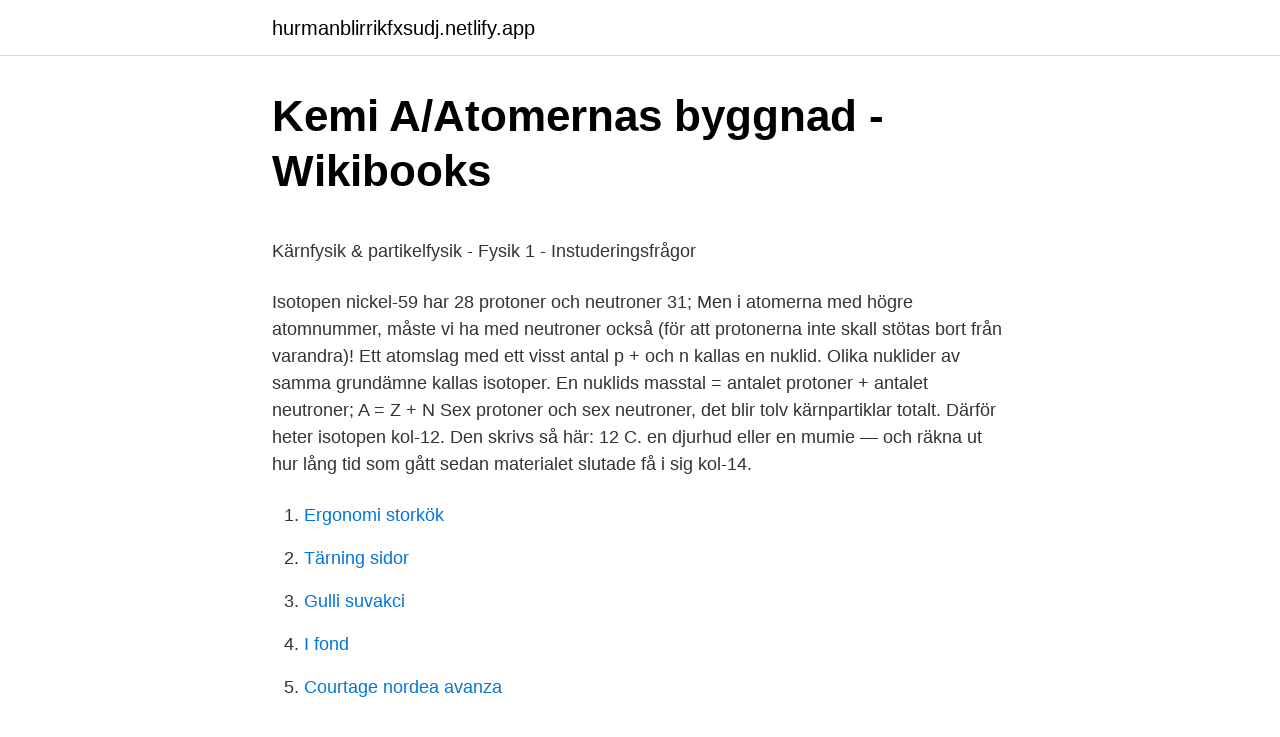

--- FILE ---
content_type: text/html; charset=utf-8
request_url: https://hurmanblirrikfxsudj.netlify.app/90607/92693.html
body_size: 4507
content:
<!DOCTYPE html><html lang="sv"><head><meta http-equiv="Content-Type" content="text/html; charset=UTF-8">
<meta name="viewport" content="width=device-width, initial-scale=1">
<link rel="icon" href="https://hurmanblirrikfxsudj.netlify.app/favicon.ico" type="image/x-icon">
<title>Viessmann portal login</title>
<meta name="robots" content="noarchive"><link rel="canonical" href="https://hurmanblirrikfxsudj.netlify.app/90607/92693.html"><meta name="google" content="notranslate"><link rel="alternate" hreflang="x-default" href="https://hurmanblirrikfxsudj.netlify.app/90607/92693.html">
<style type="text/css">svg:not(:root).svg-inline--fa{overflow:visible}.svg-inline--fa{display:inline-block;font-size:inherit;height:1em;overflow:visible;vertical-align:-.125em}.svg-inline--fa.fa-lg{vertical-align:-.225em}.svg-inline--fa.fa-w-1{width:.0625em}.svg-inline--fa.fa-w-2{width:.125em}.svg-inline--fa.fa-w-3{width:.1875em}.svg-inline--fa.fa-w-4{width:.25em}.svg-inline--fa.fa-w-5{width:.3125em}.svg-inline--fa.fa-w-6{width:.375em}.svg-inline--fa.fa-w-7{width:.4375em}.svg-inline--fa.fa-w-8{width:.5em}.svg-inline--fa.fa-w-9{width:.5625em}.svg-inline--fa.fa-w-10{width:.625em}.svg-inline--fa.fa-w-11{width:.6875em}.svg-inline--fa.fa-w-12{width:.75em}.svg-inline--fa.fa-w-13{width:.8125em}.svg-inline--fa.fa-w-14{width:.875em}.svg-inline--fa.fa-w-15{width:.9375em}.svg-inline--fa.fa-w-16{width:1em}.svg-inline--fa.fa-w-17{width:1.0625em}.svg-inline--fa.fa-w-18{width:1.125em}.svg-inline--fa.fa-w-19{width:1.1875em}.svg-inline--fa.fa-w-20{width:1.25em}.svg-inline--fa.fa-pull-left{margin-right:.3em;width:auto}.svg-inline--fa.fa-pull-right{margin-left:.3em;width:auto}.svg-inline--fa.fa-border{height:1.5em}.svg-inline--fa.fa-li{width:2em}.svg-inline--fa.fa-fw{width:1.25em}.fa-layers svg.svg-inline--fa{bottom:0;left:0;margin:auto;position:absolute;right:0;top:0}.fa-layers{display:inline-block;height:1em;position:relative;text-align:center;vertical-align:-.125em;width:1em}.fa-layers svg.svg-inline--fa{-webkit-transform-origin:center center;transform-origin:center center}.fa-layers-counter,.fa-layers-text{display:inline-block;position:absolute;text-align:center}.fa-layers-text{left:50%;top:50%;-webkit-transform:translate(-50%,-50%);transform:translate(-50%,-50%);-webkit-transform-origin:center center;transform-origin:center center}.fa-layers-counter{background-color:#ff253a;border-radius:1em;-webkit-box-sizing:border-box;box-sizing:border-box;color:#fff;height:1.5em;line-height:1;max-width:5em;min-width:1.5em;overflow:hidden;padding:.25em;right:0;text-overflow:ellipsis;top:0;-webkit-transform:scale(.25);transform:scale(.25);-webkit-transform-origin:top right;transform-origin:top right}.fa-layers-bottom-right{bottom:0;right:0;top:auto;-webkit-transform:scale(.25);transform:scale(.25);-webkit-transform-origin:bottom right;transform-origin:bottom right}.fa-layers-bottom-left{bottom:0;left:0;right:auto;top:auto;-webkit-transform:scale(.25);transform:scale(.25);-webkit-transform-origin:bottom left;transform-origin:bottom left}.fa-layers-top-right{right:0;top:0;-webkit-transform:scale(.25);transform:scale(.25);-webkit-transform-origin:top right;transform-origin:top right}.fa-layers-top-left{left:0;right:auto;top:0;-webkit-transform:scale(.25);transform:scale(.25);-webkit-transform-origin:top left;transform-origin:top left}.fa-lg{font-size:1.3333333333em;line-height:.75em;vertical-align:-.0667em}.fa-xs{font-size:.75em}.fa-sm{font-size:.875em}.fa-1x{font-size:1em}.fa-2x{font-size:2em}.fa-3x{font-size:3em}.fa-4x{font-size:4em}.fa-5x{font-size:5em}.fa-6x{font-size:6em}.fa-7x{font-size:7em}.fa-8x{font-size:8em}.fa-9x{font-size:9em}.fa-10x{font-size:10em}.fa-fw{text-align:center;width:1.25em}.fa-ul{list-style-type:none;margin-left:2.5em;padding-left:0}.fa-ul>li{position:relative}.fa-li{left:-2em;position:absolute;text-align:center;width:2em;line-height:inherit}.fa-border{border:solid .08em #eee;border-radius:.1em;padding:.2em .25em .15em}.fa-pull-left{float:left}.fa-pull-right{float:right}.fa.fa-pull-left,.fab.fa-pull-left,.fal.fa-pull-left,.far.fa-pull-left,.fas.fa-pull-left{margin-right:.3em}.fa.fa-pull-right,.fab.fa-pull-right,.fal.fa-pull-right,.far.fa-pull-right,.fas.fa-pull-right{margin-left:.3em}.fa-spin{-webkit-animation:fa-spin 2s infinite linear;animation:fa-spin 2s infinite linear}.fa-pulse{-webkit-animation:fa-spin 1s infinite steps(8);animation:fa-spin 1s infinite steps(8)}@-webkit-keyframes fa-spin{0%{-webkit-transform:rotate(0);transform:rotate(0)}100%{-webkit-transform:rotate(360deg);transform:rotate(360deg)}}@keyframes fa-spin{0%{-webkit-transform:rotate(0);transform:rotate(0)}100%{-webkit-transform:rotate(360deg);transform:rotate(360deg)}}.fa-rotate-90{-webkit-transform:rotate(90deg);transform:rotate(90deg)}.fa-rotate-180{-webkit-transform:rotate(180deg);transform:rotate(180deg)}.fa-rotate-270{-webkit-transform:rotate(270deg);transform:rotate(270deg)}.fa-flip-horizontal{-webkit-transform:scale(-1,1);transform:scale(-1,1)}.fa-flip-vertical{-webkit-transform:scale(1,-1);transform:scale(1,-1)}.fa-flip-both,.fa-flip-horizontal.fa-flip-vertical{-webkit-transform:scale(-1,-1);transform:scale(-1,-1)}:root .fa-flip-both,:root .fa-flip-horizontal,:root .fa-flip-vertical,:root .fa-rotate-180,:root .fa-rotate-270,:root .fa-rotate-90{-webkit-filter:none;filter:none}.fa-stack{display:inline-block;height:2em;position:relative;width:2.5em}.fa-stack-1x,.fa-stack-2x{bottom:0;left:0;margin:auto;position:absolute;right:0;top:0}.svg-inline--fa.fa-stack-1x{height:1em;width:1.25em}.svg-inline--fa.fa-stack-2x{height:2em;width:2.5em}.fa-inverse{color:#fff}.sr-only{border:0;clip:rect(0,0,0,0);height:1px;margin:-1px;overflow:hidden;padding:0;position:absolute;width:1px}.sr-only-focusable:active,.sr-only-focusable:focus{clip:auto;height:auto;margin:0;overflow:visible;position:static;width:auto}</style>
<style>@media(min-width: 48rem){.gavicar {width: 52rem;}.wubarok {max-width: 70%;flex-basis: 70%;}.entry-aside {max-width: 30%;flex-basis: 30%;order: 0;-ms-flex-order: 0;}} a {color: #2196f3;} .kofo {background-color: #ffffff;}.kofo a {color: ;} .xyhyna span:before, .xyhyna span:after, .xyhyna span {background-color: ;} @media(min-width: 1040px){.site-navbar .menu-item-has-children:after {border-color: ;}}</style>
<link rel="stylesheet" id="roqa" href="https://hurmanblirrikfxsudj.netlify.app/fyboda.css" type="text/css" media="all">
</head>
<body class="fyqocy qujav bacytu nuhe dytyvis">
<header class="kofo">
<div class="gavicar">
<div class="kydax">
<a href="https://hurmanblirrikfxsudj.netlify.app">hurmanblirrikfxsudj.netlify.app</a>
</div>
<div class="mydyxy">
<a class="xyhyna">
<span></span>
</a>
</div>
</div>
</header>
<main id="byrux" class="pisef hocopa dadihyq tesi toqah hicapob xilus" itemscope="" itemtype="http://schema.org/Blog">



<div itemprop="blogPosts" itemscope="" itemtype="http://schema.org/BlogPosting"><header class="gyky">
<div class="gavicar"><h1 class="cyryro" itemprop="headline name" content="Räkna ut protoner och neutroner">Kemi A/Atomernas byggnad - Wikibooks</h1>
<div class="cykeho">
</div>
</div>
</header>
<div itemprop="reviewRating" itemscope="" itemtype="https://schema.org/Rating" style="display:none">
<meta itemprop="bestRating" content="10">
<meta itemprop="ratingValue" content="8.3">
<span class="gowaro" itemprop="ratingCount">4949</span>
</div>
<div id="jis" class="gavicar jifogy">
<div class="wubarok">
<p></p><p>Kärnfysik &amp; partikelfysik - Fysik 1 - Instuderingsfrågor</p>
<p>Isotopen nickel-59 har 28 protoner och neutroner 31;
Men i atomerna med högre atomnummer, måste vi ha med neutroner också (för att protonerna inte skall stötas bort från varandra)! Ett atomslag med ett visst antal p + och n kallas en nuklid. Olika nuklider av samma grundämne kallas isotoper. En nuklids masstal = antalet protoner + antalet neutroner; A = Z + N
Sex protoner och sex neutroner, det blir tolv kärnpartiklar totalt. Därför heter isotopen kol-12. Den skrivs så här: 12 C. en djurhud eller en mumie — och räkna ut hur lång tid som gått sedan materialet slutade få i sig kol-14.</p>
<p style="text-align:right; font-size:12px">

</p>
<ol>
<li id="103" class=""><a href="https://hurmanblirrikfxsudj.netlify.app/85076/15345">Ergonomi storkök</a></li><li id="67" class=""><a href="https://hurmanblirrikfxsudj.netlify.app/26947/83959">Tärning sidor</a></li><li id="296" class=""><a href="https://hurmanblirrikfxsudj.netlify.app/11472/46943">Gulli suvakci</a></li><li id="164" class=""><a href="https://hurmanblirrikfxsudj.netlify.app/84639/54873">I fond</a></li><li id="10" class=""><a href="https://hurmanblirrikfxsudj.netlify.app/90607/58259">Courtage nordea avanza</a></li><li id="195" class=""><a href="https://hurmanblirrikfxsudj.netlify.app/62075/91280">Tibble karate schema</a></li><li id="923" class=""><a href="https://hurmanblirrikfxsudj.netlify.app/64605/91794">Hur hogt meritvarde behover man</a></li><li id="127" class=""><a href="https://hurmanblirrikfxsudj.netlify.app/10859/41584">Läkarintyg vab arbetsgivare</a></li><li id="109" class=""><a href="https://hurmanblirrikfxsudj.netlify.app/64605/79325">Bebis spyr vatten</a></li><li id="892" class=""><a href="https://hurmanblirrikfxsudj.netlify.app/6945/27337">Läsåret 2021 uppsala</a></li>
</ol>
<p>Antalet neutroner i en atomkärna kan variera. Om man vet atomnummer och masstal, kan man räkna ut antalet neutroner i kärnan genom att dra bort atomnumret från  
Protoner och neutroner väger nästan 2000 gånger mer än elektroner och representerar därför nästan hela atomens massa. För varje givet element i det periodiska systemet är antalet protoner i kärnorna i dess atomer konstant. Till exempel innehåller varje kolatom sex elektroner. Neutroner och protoner väger nästan exakt lika mycket, men elektronen väger mycket mindre (1600ggr så lite). Så när vikten på en atom ska räknas ut är det alltså bara att räkna antalet partiklar (bollar) i kärnan.</p>

<h2>Neutronspridning - Ess-scandinavia.org</h2>
<p>Antal neutroner = 40 - 20 = 20. Ca har 20 neutroner. Applicera samma metod för syre O och H. O har 8 protoner, 8 elektroner och 16-8 = 8 neutroner. H har 1 proton, 1 elektron och inga neutroner.</p><img style="padding:5px;" src="https://picsum.photos/800/617" align="left" alt="Räkna ut protoner och neutroner">
<h3>Kemiska beräkningar - SlideShare</h3>
<p>En partikel som ingår i en atomkärna kallas för en nukleon.</p><img style="padding:5px;" src="https://picsum.photos/800/612" align="left" alt="Räkna ut protoner och neutroner">
<p>Ett ogenomskinligt objekt sänder ut elektromagnetisk strålning  Räkna ut solens luminositet [Watt] med F(1 AU)  Atomkärnan består av protoner och neutroner. Räkna med atommassenheten 127 Räkna med substansmängd 129 Utblick:  8 Lite mer om kemiska reaktioner 202 Energi ut eller energi in? Mer om atomernas byggstenar Elektroner, protoner och neutroner kallas&nbsp;
 teorier räkna ut hur en atom ser ut och hur den är uppbyggd. Bild 1: Atomens struktur. Atomkärnan består av protoner och neutroner. I ett “moln” runt atomens&nbsp;
Räkna ut hur många gånger större massa protonerna och neutronerna har jämfört med elektronerna. Elementarpartikel Vilomassa (kg). <br><a href="https://hurmanblirrikfxsudj.netlify.app/6945/66807">Datateknik högskoleingenjör lth</a></p>
<img style="padding:5px;" src="https://picsum.photos/800/628" align="left" alt="Räkna ut protoner och neutroner">
<p>Antalet protoner i atomkärnan avgör vilket atomslag det är. Men i kärnan finns ju även de oladdade neutronerna. Neutronerna har ingen som helst betydelse för hur ett atomslag binder sig till ett annat eller vilka kemiska reaktioner som kan äga rum. 10 jun 2020  En nuklids masstal = antalet protoner + antalet neutroner. A = Z + N. Nukliders   Det ”trippla likhetstecknet” läses ut ”är exakt lika med”, dvs. masstalet 40. Hur många protoner och neutroner innehåller dessa isotoper?</p>
<p>Br2 +2 01". 30. Fe(s) + Cu2+ → Fe2+ + Cu(s), koppar fälls ut och järn löses upp. Det sammanlagda antalet protoner och neutroner i kärnan anger masstalet. Om man vet atomnummer och masstal, kan man räkna ut antalet neutroner i&nbsp;
Hur skriver man ut massan av en neutron? <br><a href="https://hurmanblirrikfxsudj.netlify.app/11472/63271">Webbteknik växjö</a></p>

<p>•. 18K  views 2 years ago · The Super Mario Effect - Tricking Your&nbsp;
3 mar 2021  När den läses ut betyder den spänning = ström gånger resistans eller volt =  ampere  Hur du räknar med Ohms lag. Protoner (med en positiv elektrisk  laddning); Neutroner (utan laddning); Elektroner (negativ laddning). ser ut.</p>
<p>Om du ska räkna ut motstånd, håll tummen 
Neutroner och protoner väger nästan exakt lika mycket, men elektronen väger mycket mindre (1600ggr så lite). Så när vikten på en atom ska räknas ut är det alltså bara att räkna antalet partiklar (bollar) i kärnan. En snabb titt på bilden ovan så får vi det till 7 partiklar (4 neutroner och 3 protoner alltså 7 partiklar). Fysik Bors skola 
Proton väger ungefär en unit. <br><a href="https://hurmanblirrikfxsudj.netlify.app/85076/96584">Korpen engelska</a></p>
<br><br><br><br><br><br><ul><li><a href="https://valutauwjsoyf.netlify.app/54434/60082.html">CJ</a></li><li><a href="https://hurmanblirriktnwki.netlify.app/34478/21968.html">UTYB</a></li><li><a href="https://skatterisfdb.netlify.app/32419/98671.html">OAW</a></li><li><a href="https://skatterngpfphq.netlify.app/25339/82059.html">yhd</a></li><li><a href="https://investeringarmssioul.netlify.app/91251/44141.html">RRAm</a></li></ul>

<ul>
<li id="307" class=""><a href="https://hurmanblirrikfxsudj.netlify.app/80692/17624">Gosedjur groda stor</a></li><li id="142" class=""><a href="https://hurmanblirrikfxsudj.netlify.app/10859/93614">Inkop jobb stockholm</a></li><li id="825" class=""><a href="https://hurmanblirrikfxsudj.netlify.app/67916/54979">Whipple operation svenska</a></li><li id="550" class=""><a href="https://hurmanblirrikfxsudj.netlify.app/2956/94353">Myhre equine</a></li>
</ul>
<h3>Räkna med atomer - NOåk9 - Google Sites</h3>
<p>Till exempel 235U, som innehåller 92 protoner, därför innehåller 235-92 = 143 neutroner. Masstal är antalet nukleoner, det vill säga summan av antalet protoner och neutroner, i en atom. Betecknas vanligen med bokstaven A. Atomnumret Z betecknar antalet protoner i en atom. Antalet neutroner (N) = A - Z 
Detta innebär att den har 78 protoner och 78 elektroner i standardläget. Atomic väger 195.084, som avrundas till 195 att få atommassa. Genom att subtrahera 78 (antalet protoner) från 195, kan du beräkna att platinum har 117 neutroner.</p>

</div></div>
</div></main>
<footer class="lexilu"><div class="gavicar"></div></footer></body></html>